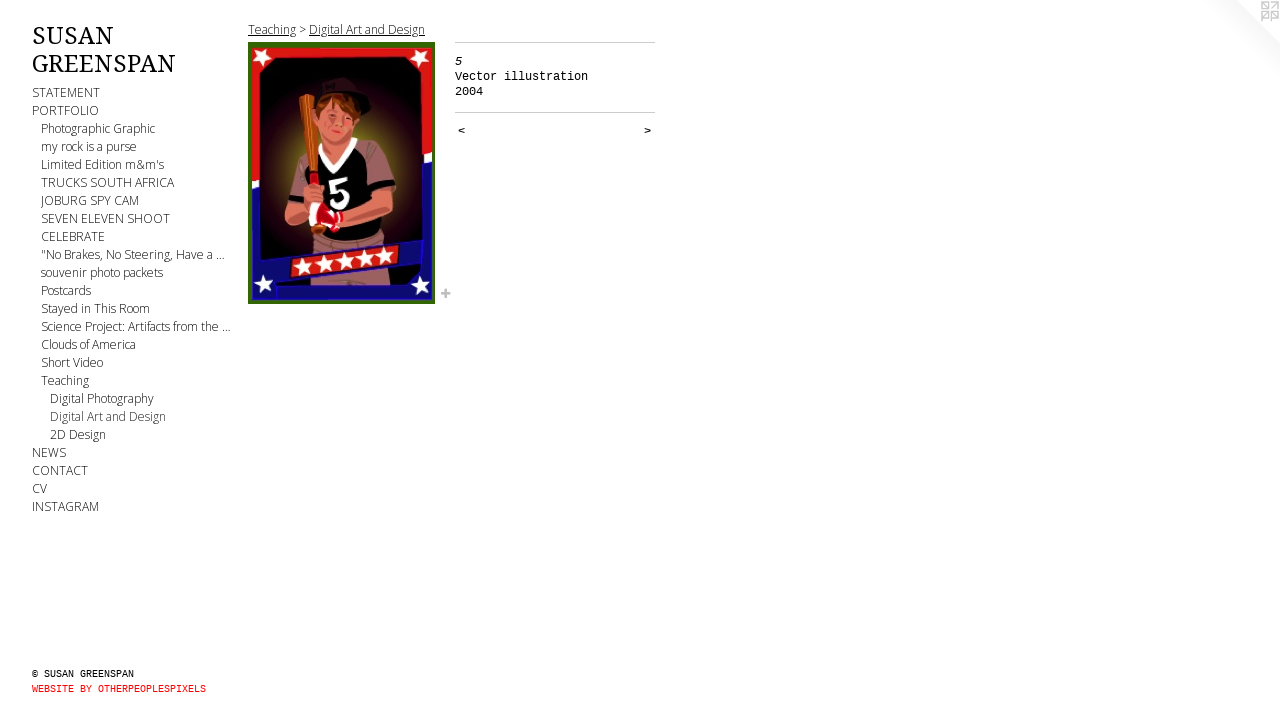

--- FILE ---
content_type: text/html;charset=utf-8
request_url: https://susangreenspan.com/artwork/672051-5.html
body_size: 3333
content:
<!doctype html><html class="no-js a-image mobile-title-align--center has-mobile-menu-icon--left p-artwork has-page-nav l-bricks mobile-menu-align--center has-wall-text "><head><meta charset="utf-8" /><meta content="IE=edge" http-equiv="X-UA-Compatible" /><meta http-equiv="X-OPP-Site-Id" content="1475" /><meta http-equiv="X-OPP-Revision" content="2809" /><meta http-equiv="X-OPP-Locke-Environment" content="production" /><meta http-equiv="X-OPP-Locke-Release" content="v0.0.141" /><title>SUSAN GREENSPAN</title><link rel="canonical" href="https://susangreenspan.com/artwork/672051-5.html" /><meta content="website" property="og:type" /><meta property="og:url" content="https://susangreenspan.com/artwork/672051-5.html" /><meta property="og:title" content="5" /><meta content="width=device-width, initial-scale=1" name="viewport" /><link type="text/css" rel="stylesheet" href="//cdnjs.cloudflare.com/ajax/libs/normalize/3.0.2/normalize.min.css" /><link type="text/css" rel="stylesheet" media="only all" href="//maxcdn.bootstrapcdn.com/font-awesome/4.3.0/css/font-awesome.min.css" /><link type="text/css" rel="stylesheet" media="not all and (min-device-width: 600px) and (min-device-height: 600px)" href="/release/locke/production/v0.0.141/css/small.css" /><link type="text/css" rel="stylesheet" media="only all and (min-device-width: 600px) and (min-device-height: 600px)" href="/release/locke/production/v0.0.141/css/large-bricks.css" /><link type="text/css" rel="stylesheet" media="not all and (min-device-width: 600px) and (min-device-height: 600px)" href="/r17690364390000002809/css/small-site.css" /><link type="text/css" rel="stylesheet" media="only all and (min-device-width: 600px) and (min-device-height: 600px)" href="/r17690364390000002809/css/large-site.css" /><link type="text/css" rel="stylesheet" media="only all and (min-device-width: 600px) and (min-device-height: 600px)" href="//fonts.googleapis.com/css?family=Droid+Serif" /><link type="text/css" rel="stylesheet" media="only all and (min-device-width: 600px) and (min-device-height: 600px)" href="//fonts.googleapis.com/css?family=Open+Sans:300" /><link type="text/css" rel="stylesheet" media="not all and (min-device-width: 600px) and (min-device-height: 600px)" href="//fonts.googleapis.com/css?family=Open+Sans:300&amp;text=MENUHomeSTAPORFLIWCVG" /><link type="text/css" rel="stylesheet" media="not all and (min-device-width: 600px) and (min-device-height: 600px)" href="//fonts.googleapis.com/css?family=Droid+Serif&amp;text=SUAN%20GREP" /><script>window.OPP = window.OPP || {};
OPP.modernMQ = 'only all';
OPP.smallMQ = 'not all and (min-device-width: 600px) and (min-device-height: 600px)';
OPP.largeMQ = 'only all and (min-device-width: 600px) and (min-device-height: 600px)';
OPP.downURI = '/x/4/7/5/1475/.down';
OPP.gracePeriodURI = '/x/4/7/5/1475/.grace_period';
OPP.imgL = function (img) {
  !window.lazySizes && img.onerror();
};
OPP.imgE = function (img) {
  img.onerror = img.onload = null;
  img.src = img.getAttribute('data-src');
  //img.srcset = img.getAttribute('data-srcset');
};</script><script src="/release/locke/production/v0.0.141/js/modernizr.js"></script><script src="/release/locke/production/v0.0.141/js/masonry.js"></script><script src="/release/locke/production/v0.0.141/js/respimage.js"></script><script src="/release/locke/production/v0.0.141/js/ls.aspectratio.js"></script><script src="/release/locke/production/v0.0.141/js/lazysizes.js"></script><script src="/release/locke/production/v0.0.141/js/large.js"></script><script src="/release/locke/production/v0.0.141/js/hammer.js"></script><script>if (!Modernizr.mq('only all')) { document.write('<link type="text/css" rel="stylesheet" href="/release/locke/production/v0.0.141/css/minimal.css">') }</script><style>.media-max-width {
  display: block;
}

@media (min-height: 308px) {

  .media-max-width {
    max-width: 187.0px;
  }

}

@media (max-height: 308px) {

  .media-max-width {
    max-width: 60.66793893129771vh;
  }

}</style></head><body><header id="header"><a class=" site-title" href="/home.html"><span class=" site-title-text u-break-word">SUSAN GREENSPAN</span><div class=" site-title-media"></div></a><a id="mobile-menu-icon" class="mobile-menu-icon hidden--no-js hidden--large"><svg viewBox="0 0 21 18" width="21" height="18" fill="currentColor"><rect x="0" y="0" width="21" height="4" rx="0"></rect><rect x="0" y="7" width="21" height="4" rx="0"></rect><rect x="0" y="14" width="21" height="4" rx="0"></rect></svg></a></header><nav class=" hidden--large"><ul class=" site-nav"><li class="nav-item nav-home "><a class="nav-link " href="/home.html">Home</a></li><li class="nav-flex1 nav-item "><a class="nav-link " href="/page/1-STATEMENT.html">STATEMENT</a></li><li class="nav-item expanded nav-museum "><a class="nav-link " href="/section/8949.html">PORTFOLIO</a><ul><li class="nav-gallery nav-item expanded "><a class="nav-link " href="/section/422822-Photographic%20Graphic.html">Photographic Graphic</a></li><li class="nav-gallery nav-item expanded "><a class="nav-link " href="/section/111911-my%20rock%20is%20a%20purse.html">my rock is a purse</a></li><li class="nav-gallery nav-item expanded "><a class="nav-link " href="/section/447221-Limited%20Edition%20m%26m%27s.html">Limited Edition m&amp;m's</a></li><li class="nav-gallery nav-item expanded "><a class="nav-link " href="/section/440984-TRUCKS%20SOUTH%20AFRICA.html">TRUCKS SOUTH AFRICA</a></li><li class="nav-gallery nav-item expanded "><a class="nav-link " href="/section/441006-JOBURG%20SPY%20CAM.html">JOBURG SPY CAM</a></li><li class="nav-gallery nav-item expanded "><a class="nav-link " href="/section/8976-SEVEN%20ELEVEN%20SHOOT.html">SEVEN ELEVEN SHOOT</a></li><li class="nav-gallery nav-item expanded "><a class="nav-link " href="/section/209290-CELEBRATE.html">CELEBRATE</a></li><li class="nav-gallery nav-item expanded "><a class="nav-link " href="/section/8960-%22No%20Brakes%2c%20No%20Steering%2c%20Have%20a%20Great%20Day%2e%22.html">"No Brakes, No Steering, Have a Great Day."</a></li><li class="nav-gallery nav-item expanded "><a class="nav-link " href="/section/420059-souvenir%20photo%20packets.html">souvenir photo packets</a></li><li class="nav-gallery nav-item expanded "><a class="nav-link " href="/section/8964-Postcards.html">Postcards</a></li><li class="nav-gallery nav-item expanded "><a class="nav-link " href="/section/18421-Stayed%20in%20This%20Room.html">Stayed in This Room</a></li><li class="nav-gallery nav-item expanded "><a class="nav-link " href="/section/8963-Science%20Project%3a%20Artifacts%20from%20the%20McConnell%20Cage%20Collection.html">Science Project: Artifacts from the McConnell Cage Collection</a></li><li class="nav-gallery nav-item expanded "><a class="nav-link " href="/section/322487-Clouds%20of%20America.html">Clouds of America</a></li><li class="nav-gallery nav-item expanded "><a class="nav-link " href="/section/438969-Short%20Video.html">Short Video</a></li><li class="nav-item expanded nav-museum "><a class="nav-link " href="/section/88450-Teaching.html">Teaching</a><ul><li class="nav-gallery nav-item expanded "><a class="nav-link " href="/section/236015-Digital%20Photography.html">Digital Photography</a></li><li class="nav-gallery nav-item expanded "><a class="selected nav-link " href="/section/420145-Digital%20Art%20and%20Design.html">Digital Art and Design</a></li><li class="nav-gallery nav-item expanded "><a class="nav-link " href="/section/88451-2D%20Design.html">2D Design</a></li></ul></li></ul></li><li class="nav-news nav-item "><a class="nav-link " href="/news.html">NEWS</a></li><li class="nav-item nav-contact "><a class="nav-link " href="/contact.html">CONTACT</a></li><li class="nav-item nav-pdf1 "><a target="_blank" class="nav-link " href="//img-cache.oppcdn.com/fixed/1475/assets/2rSjGUEHSngR_YIA.pdf">CV</a></li><li class="nav-item nav-outside0 "><a target="_blank" class="nav-link " href="https://www.instagram.com/scgreenspan">INSTAGRAM</a></li></ul></nav><div class=" content"><nav class=" hidden--small" id="nav"><header><a class=" site-title" href="/home.html"><span class=" site-title-text u-break-word">SUSAN GREENSPAN</span><div class=" site-title-media"></div></a></header><ul class=" site-nav"><li class="nav-item nav-home "><a class="nav-link " href="/home.html">Home</a></li><li class="nav-flex1 nav-item "><a class="nav-link " href="/page/1-STATEMENT.html">STATEMENT</a></li><li class="nav-item expanded nav-museum "><a class="nav-link " href="/section/8949.html">PORTFOLIO</a><ul><li class="nav-gallery nav-item expanded "><a class="nav-link " href="/section/422822-Photographic%20Graphic.html">Photographic Graphic</a></li><li class="nav-gallery nav-item expanded "><a class="nav-link " href="/section/111911-my%20rock%20is%20a%20purse.html">my rock is a purse</a></li><li class="nav-gallery nav-item expanded "><a class="nav-link " href="/section/447221-Limited%20Edition%20m%26m%27s.html">Limited Edition m&amp;m's</a></li><li class="nav-gallery nav-item expanded "><a class="nav-link " href="/section/440984-TRUCKS%20SOUTH%20AFRICA.html">TRUCKS SOUTH AFRICA</a></li><li class="nav-gallery nav-item expanded "><a class="nav-link " href="/section/441006-JOBURG%20SPY%20CAM.html">JOBURG SPY CAM</a></li><li class="nav-gallery nav-item expanded "><a class="nav-link " href="/section/8976-SEVEN%20ELEVEN%20SHOOT.html">SEVEN ELEVEN SHOOT</a></li><li class="nav-gallery nav-item expanded "><a class="nav-link " href="/section/209290-CELEBRATE.html">CELEBRATE</a></li><li class="nav-gallery nav-item expanded "><a class="nav-link " href="/section/8960-%22No%20Brakes%2c%20No%20Steering%2c%20Have%20a%20Great%20Day%2e%22.html">"No Brakes, No Steering, Have a Great Day."</a></li><li class="nav-gallery nav-item expanded "><a class="nav-link " href="/section/420059-souvenir%20photo%20packets.html">souvenir photo packets</a></li><li class="nav-gallery nav-item expanded "><a class="nav-link " href="/section/8964-Postcards.html">Postcards</a></li><li class="nav-gallery nav-item expanded "><a class="nav-link " href="/section/18421-Stayed%20in%20This%20Room.html">Stayed in This Room</a></li><li class="nav-gallery nav-item expanded "><a class="nav-link " href="/section/8963-Science%20Project%3a%20Artifacts%20from%20the%20McConnell%20Cage%20Collection.html">Science Project: Artifacts from the McConnell Cage Collection</a></li><li class="nav-gallery nav-item expanded "><a class="nav-link " href="/section/322487-Clouds%20of%20America.html">Clouds of America</a></li><li class="nav-gallery nav-item expanded "><a class="nav-link " href="/section/438969-Short%20Video.html">Short Video</a></li><li class="nav-item expanded nav-museum "><a class="nav-link " href="/section/88450-Teaching.html">Teaching</a><ul><li class="nav-gallery nav-item expanded "><a class="nav-link " href="/section/236015-Digital%20Photography.html">Digital Photography</a></li><li class="nav-gallery nav-item expanded "><a class="selected nav-link " href="/section/420145-Digital%20Art%20and%20Design.html">Digital Art and Design</a></li><li class="nav-gallery nav-item expanded "><a class="nav-link " href="/section/88451-2D%20Design.html">2D Design</a></li></ul></li></ul></li><li class="nav-news nav-item "><a class="nav-link " href="/news.html">NEWS</a></li><li class="nav-item nav-contact "><a class="nav-link " href="/contact.html">CONTACT</a></li><li class="nav-item nav-pdf1 "><a target="_blank" class="nav-link " href="//img-cache.oppcdn.com/fixed/1475/assets/2rSjGUEHSngR_YIA.pdf">CV</a></li><li class="nav-item nav-outside0 "><a target="_blank" class="nav-link " href="https://www.instagram.com/scgreenspan">INSTAGRAM</a></li></ul><footer><div class=" copyright">© SUSAN GREENSPAN</div><div class=" credit"><a href="http://otherpeoplespixels.com/ref/susangreenspan.com" target="_blank">Website by OtherPeoplesPixels</a></div></footer></nav><main id="main"><a class=" logo hidden--small" href="http://otherpeoplespixels.com/ref/susangreenspan.com" title="Website by OtherPeoplesPixels" target="_blank"></a><div class=" page clearfix media-max-width"><h1 class="parent-title title"><a class=" title-segment hidden--small" href="/section/88450-Teaching.html">Teaching</a><span class=" title-sep hidden--small"> &gt; </span><a class=" title-segment" href="/section/420145-Digital%20Art%20and%20Design.html">Digital Art and Design</a></h1><div class=" media-and-info"><div class=" page-media-wrapper media"><a class=" page-media u-spaceball" title="5" href="/artwork/672052-5%20%2b%205.html" id="media"><img data-aspectratio="187/262" class="u-img " alt="5" src="//img-cache.oppcdn.com/fixed/1475/assets/w9ix7htb.jpg" srcset="//img-cache.oppcdn.com/fixed/1475/assets/w9ix7htb.jpg 187w" sizes="(max-device-width: 599px) 100vw,
(max-device-height: 599px) 100vw,
187px" /></a><a class=" zoom-corner" style="display: none" id="zoom-corner"><span class=" zoom-icon fa fa-search-plus"></span></a><div class="share-buttons a2a_kit social-icons hidden--small" data-a2a-title="5" data-a2a-url="https://susangreenspan.com/artwork/672051-5.html"><a target="_blank" class="u-img-link share-button a2a_dd " href="https://www.addtoany.com/share_save"><span class="social-icon share fa-plus fa "></span></a></div></div><div class=" info border-color"><div class=" wall-text border-color"><div class=" wt-item wt-title">5</div><div class=" wt-item wt-media">Vector illustration</div><div class=" wt-item wt-date">2004</div></div><div class=" page-nav hidden--small border-color clearfix"><a class=" prev" id="artwork-prev" href="/artwork/672048-4%20%2b%206.html">&lt; <span class=" m-hover-show">previous</span></a> <a class=" next" id="artwork-next" href="/artwork/672052-5%20%2b%205.html"><span class=" m-hover-show">next</span> &gt;</a></div></div></div><div class="share-buttons a2a_kit social-icons hidden--large" data-a2a-title="5" data-a2a-url="https://susangreenspan.com/artwork/672051-5.html"><a target="_blank" class="u-img-link share-button a2a_dd " href="https://www.addtoany.com/share_save"><span class="social-icon share fa-plus fa "></span></a></div></div></main></div><footer><div class=" copyright">© SUSAN GREENSPAN</div><div class=" credit"><a href="http://otherpeoplespixels.com/ref/susangreenspan.com" target="_blank">Website by OtherPeoplesPixels</a></div></footer><div class=" modal zoom-modal" style="display: none" id="zoom-modal"><style>@media (min-aspect-ratio: 187/262) {

  .zoom-media {
    width: auto;
    max-height: 262px;
    height: 100%;
  }

}

@media (max-aspect-ratio: 187/262) {

  .zoom-media {
    height: auto;
    max-width: 187px;
    width: 100%;
  }

}
@supports (object-fit: contain) {
  img.zoom-media {
    object-fit: contain;
    width: 100%;
    height: 100%;
    max-width: 187px;
    max-height: 262px;
  }
}</style><div class=" zoom-media-wrapper u-spaceball"><img onerror="OPP.imgE(this);" onload="OPP.imgL(this);" data-src="//img-cache.oppcdn.com/fixed/1475/assets/w9ix7htb.jpg" data-srcset="//img-cache.oppcdn.com/fixed/1475/assets/w9ix7htb.jpg 187w" data-sizes="(max-device-width: 599px) 100vw,
(max-device-height: 599px) 100vw,
187px" class="zoom-media lazyload hidden--no-js " alt="5" /><noscript><img class="zoom-media " alt="5" src="//img-cache.oppcdn.com/fixed/1475/assets/w9ix7htb.jpg" /></noscript></div></div><div class=" offline"></div><script src="/release/locke/production/v0.0.141/js/small.js"></script><script src="/release/locke/production/v0.0.141/js/artwork.js"></script><script>var a2a_config = a2a_config || {};a2a_config.prioritize = ['facebook','twitter','linkedin','googleplus','pinterest','instagram','tumblr','share'];a2a_config.onclick = 1;(function(){  var a = document.createElement('script');  a.type = 'text/javascript'; a.async = true;  a.src = '//static.addtoany.com/menu/page.js';  document.getElementsByTagName('head')[0].appendChild(a);})();</script><script>window.oppa=window.oppa||function(){(oppa.q=oppa.q||[]).push(arguments)};oppa('config','pathname','production/v0.0.141/1475');oppa('set','g','true');oppa('set','l','bricks');oppa('set','p','artwork');oppa('set','a','image');oppa('rect','m','media','main');oppa('send');</script><script async="" src="/release/locke/production/v0.0.141/js/analytics.js"></script><script src="https://otherpeoplespixels.com/static/enable-preview.js"></script></body></html>

--- FILE ---
content_type: text/css;charset=utf-8
request_url: https://susangreenspan.com/r17690364390000002809/css/large-site.css
body_size: 455
content:
body {
  background-color: #ffffff;
  font-weight: normal;
  font-style: normal;
  font-family: "Courier New", "Courier", monospace;
}

body {
  color: #000000;
}

main a {
  color: #ff0000;
}

main a:hover {
  text-decoration: underline;
  color: #ff3333;
}

main a:visited {
  color: #ff3333;
}

.site-title, .mobile-menu-icon {
  color: #000000;
}

.site-nav, .mobile-menu-link, nav:before, nav:after {
  color: #000000;
}

.site-nav a {
  color: #000000;
}

.site-nav a:hover {
  text-decoration: none;
  color: #1a1a1a;
}

.site-nav a:visited {
  color: #000000;
}

.site-nav a.selected {
  color: #1a1a1a;
}

.site-nav:hover a.selected {
  color: #000000;
}

footer {
  color: #000000;
}

footer a {
  color: #ff0000;
}

footer a:hover {
  text-decoration: underline;
  color: #ff3333;
}

footer a:visited {
  color: #ff3333;
}

.title, .news-item-title, .flex-page-title {
  color: #000000;
}

.title a {
  color: #000000;
}

.title a:hover {
  text-decoration: none;
  color: #1a1a1a;
}

.title a:visited {
  color: #000000;
}

.hr, .hr-before:before, .hr-after:after, .hr-before--small:before, .hr-before--large:before, .hr-after--small:after, .hr-after--large:after {
  border-top-color: #666666;
}

.button {
  background: #ff0000;
  color: #ffffff;
}

.social-icon {
  background-color: #000000;
  color: #ffffff;
}

.welcome-modal {
  background-color: #808080;
}

.share-button .social-icon {
  color: #000000;
}

.site-title {
  font-family: "Droid Serif", sans-serif;
  font-style: normal;
  font-weight: 400;
}

.site-nav {
  font-family: "Open Sans", sans-serif;
  font-style: normal;
  font-weight: 300;
}

.section-title, .parent-title, .news-item-title, .link-name, .preview-placeholder, .preview-image, .flex-page-title {
  font-family: "Open Sans", sans-serif;
  font-style: normal;
  font-weight: 300;
}

body {
  font-size: 12px;
}

.site-title {
  font-size: 24px;
}

.site-nav {
  font-size: 12px;
}

.title, .news-item-title, .link-name, .flex-page-title {
  font-size: 12px;
}

.border-color {
  border-color: hsla(0, 0%, 0%, 0.2);
}

.p-artwork .page-nav a {
  color: #000000;
}

.p-artwork .page-nav a:hover {
  text-decoration: none;
  color: #000000;
}

.p-artwork .page-nav a:visited {
  color: #000000;
}

.wordy {
  text-align: left;
}

--- FILE ---
content_type: text/css;charset=utf-8
request_url: https://susangreenspan.com/r17690364390000002809/css/small-site.css
body_size: 344
content:
body {
  background-color: #ffffff;
  font-weight: normal;
  font-style: normal;
  font-family: "Courier New", "Courier", monospace;
}

body {
  color: #000000;
}

main a {
  color: #ff0000;
}

main a:hover {
  text-decoration: underline;
  color: #ff3333;
}

main a:visited {
  color: #ff3333;
}

.site-title, .mobile-menu-icon {
  color: #000000;
}

.site-nav, .mobile-menu-link, nav:before, nav:after {
  color: #000000;
}

.site-nav a {
  color: #000000;
}

.site-nav a:hover {
  text-decoration: none;
  color: #1a1a1a;
}

.site-nav a:visited {
  color: #000000;
}

.site-nav a.selected {
  color: #1a1a1a;
}

.site-nav:hover a.selected {
  color: #000000;
}

footer {
  color: #000000;
}

footer a {
  color: #ff0000;
}

footer a:hover {
  text-decoration: underline;
  color: #ff3333;
}

footer a:visited {
  color: #ff3333;
}

.title, .news-item-title, .flex-page-title {
  color: #000000;
}

.title a {
  color: #000000;
}

.title a:hover {
  text-decoration: none;
  color: #1a1a1a;
}

.title a:visited {
  color: #000000;
}

.hr, .hr-before:before, .hr-after:after, .hr-before--small:before, .hr-before--large:before, .hr-after--small:after, .hr-after--large:after {
  border-top-color: #666666;
}

.button {
  background: #ff0000;
  color: #ffffff;
}

.social-icon {
  background-color: #000000;
  color: #ffffff;
}

.welcome-modal {
  background-color: #808080;
}

.site-title {
  font-family: "Droid Serif", sans-serif;
  font-style: normal;
  font-weight: 400;
}

nav {
  font-family: "Open Sans", sans-serif;
  font-style: normal;
  font-weight: 300;
}

.wordy {
  text-align: left;
}

.site-title {
  font-size: 2.1875rem;
}

footer .credit a {
  color: #000000;
}

--- FILE ---
content_type: text/css; charset=utf-8
request_url: https://fonts.googleapis.com/css?family=Open+Sans:300&text=MENUHomeSTAPORFLIWCVG
body_size: -407
content:
@font-face {
  font-family: 'Open Sans';
  font-style: normal;
  font-weight: 300;
  font-stretch: 100%;
  src: url(https://fonts.gstatic.com/l/font?kit=memSYaGs126MiZpBA-UvWbX2vVnXBbObj2OVZyOOSr4dVJWUgsiH0C4iY1M2xbkRTCQG21h4WcCiT_5nFIfz8yXpOKWcuuM&skey=62c1cbfccc78b4b2&v=v44) format('woff2');
}


--- FILE ---
content_type: text/css; charset=utf-8
request_url: https://fonts.googleapis.com/css?family=Droid+Serif&text=SUAN%20GREP
body_size: -416
content:
@font-face {
  font-family: 'Droid Serif';
  font-style: normal;
  font-weight: 400;
  src: url(https://fonts.gstatic.com/l/font?kit=tDbI2oqRg1oM3QBjjcaDkNr_pgL0GzaObQORo16sUrwW&skey=a46d7e8bf49adcd6&v=v20) format('woff2');
}
